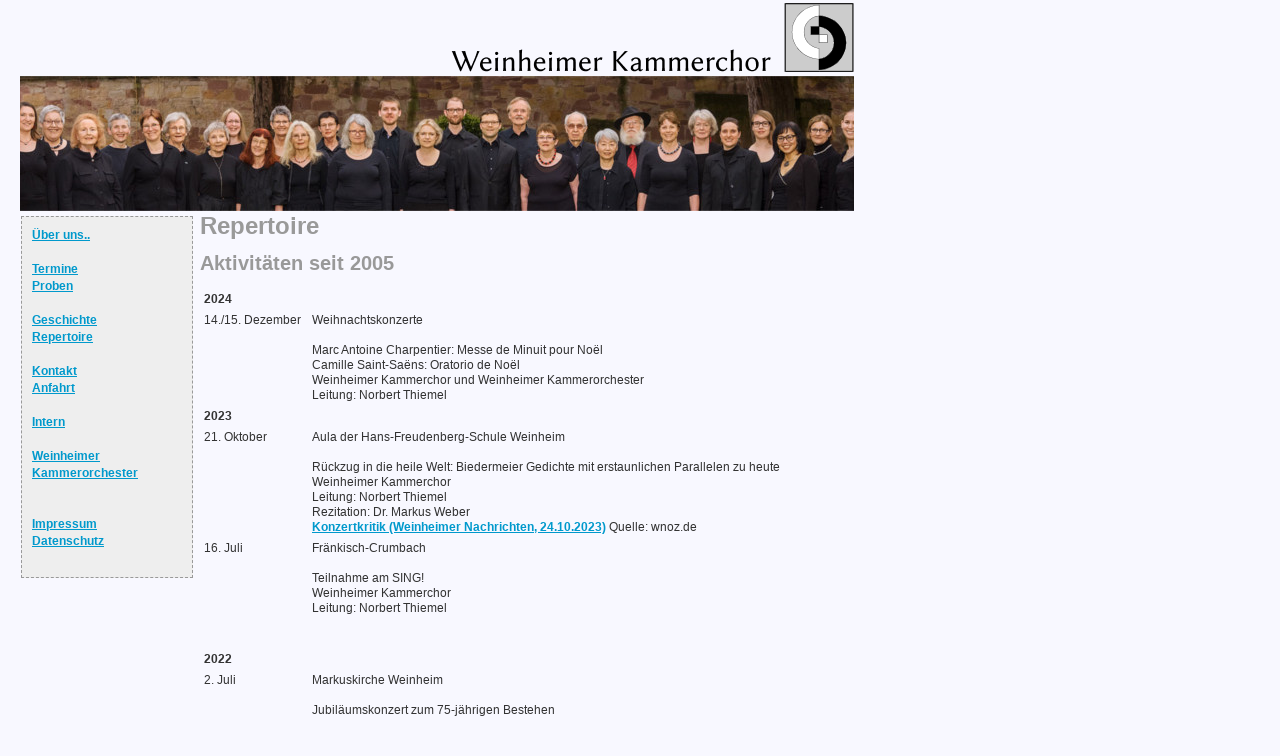

--- FILE ---
content_type: text/html; charset=UTF-8
request_url: https://www.weinheimer-kammerchor.de/chor/Repertoire.html
body_size: 6689
content:
<!DOCTYPE HTML PUBLIC "-//W3C//DTD HTML 4.01 Transitional//EN" "http://www.w3.org/TR/html4/loose.dtd">
<html>

<head>
    <meta charset="UTF-8">
    <title>Repertoire des Weinheimer Kammerchors</title>
    <style type="text/css">
        @import "layout.css";
    </style>
    <meta name="keywords" content="Reportoire, Weinheimer Kammerchor, Fritz Oberst">
    <meta http-equiv="Content-type" content="text/html;charset=ISO-8859-1">

</head>

<body>
     <div id="Header">
	 <div style="text-align:right;"><img src="/chor/Logo-Chor_web.png" alt="Logo des Weinheimer Kammerchors" /></div>
	 <div id="HeadImage">
	 <table cellspacing="0" border="0" style="width:100%">
	 <tr>
	 <td height="135"
		style="background-image:url(/chor.jpg);background-repeat:no-repeat;background-position:center;vertical-align:bottom;">
	 <marquee id="Lauftext" scrollamount="2" scrolldelay="5">
		<a href="Konzerte.html">
		<!-- AB HIER DEN TEXT F�R DIE LAUFSCHRIFT -->
    		<!--Tango trifft Walzer - Samstag, 29. Juni 2019, 19:30 Uhr in der Ev. Stadtkirche Weinheim-->
		<!-- ENDE DER LAUFSCHRIFT -->
	 </a>
	 </marquee>
	 </td>
	 </tr>
	 </table>
	 </div>
 </div>
    <div id="Content">
        <h1>Repertoire</h1>

        <h2>Aktivit&auml;ten seit 2005</h2>

        <table style="text-align: left;" border="0" cellpadding="2" cellspacing="2">
            <tbody>

                <tr>
                    <td style="width: 97px;"><b>2024</b></td>
                    <td style="width: 463px;">&nbsp;</td>
                </tr>
				<tr>
					<td>14./15. Dezember</td>
					<td>Weihnachtskonzerte<br>
					<br>Marc Antoine Charpentier: Messe de Minuit pour Noël
					<br>Camille Saint-Saëns: Oratorio de Noël
					<br>Weinheimer Kammerchor und Weinheimer Kammerorchester
					<br>Leitung: Norbert Thiemel
					</td>
					
				</tr>

                <tr>
                    <td style="width: 97px;"><b>2023</b></td>
                    <td style="width: 463px;">&nbsp;</td>
                </tr>

                <tr>
                    <td>21. Oktober<br></td>
                    <td>Aula der Hans-Freudenberg-Schule Weinheim<br><br>
                        Rückzug in die heile Welt: Biedermeier Gedichte mit erstaunlichen Parallelen zu heute<br>
                        Weinheimer Kammerchor<br>
                        Leitung: Norbert Thiemel<br>
                        Rezitation: Dr. Markus Weber<br>
						<a href="Konzertkritiken/Konzertkritik_WN_24.10.23.pdf" target="poster"><u>Konzertkritik
                                (Weinheimer Nachrichten, 24.10.2023)</u></a> Quelle: wnoz.de<br>
                    </td>
                </tr>

                <tr>
                    <td>16. Juli<br></td>
                    <td>Fränkisch-Crumbach<br><br>
                        Teilnahme am SING!<br>
                        Weinheimer Kammerchor<br>
                        Leitung: Norbert Thiemel<br>
                        <br><br>
                    </td>
                </tr>

                <tr>
                    <td style="width: 97px;"><b>2022</b></td>
                    <td style="width: 463px;">&nbsp;</td>
                </tr>

                <tr>
                    <td>2. Juli<br></td>
                    <td>Markuskirche Weinheim<br><br>
                        Jubiläumskonzert zum 75-jährigen Bestehen<br>
                        Ola Gjeilo, <em>Dreamweaver</em>;
                        Henry Purcell, <em>Comme, ye sons of art</em>;
                        Antonio Vivaldi, <em>Gloria D-Dur</em><br>
                        Weinheimer Kammerchor<br>
                        Leitung: Norbert Thiemel<br>
                        unter Mitwirkung des Weinheimer Kammerochesters<br>
                        Leitung: Teresa Freund<br>
                        sowie Julia Stratiros (Sopran), Annette Wieland (Mezzosopran) <br>
                        
                        <a href="Konzertkritiken/RNZ_5_Juli_2022.pdf" target="poster"><u>Konzertkritik (Rhein-Neckar
                                Zeitung, 05.07.2022)</u></a>
                    </td>
                </tr>


                <tr>
                    <td style="width: 97px;"><b>2019</b></td>
                    <td style="width: 463px;">&nbsp;</td>
                </tr>

                <tr>
                    <td>29. Juni<br></td>
                    <td>Evang. Stadtkirche Weinheim<br><br>
                        Tango trifft Walzer<br>
                        Weinheimer Kammerchor<br>
                        Leitung: Norbert Thiemel<br>
                        unter Mitwirkung des Weinheimer Kammerochesters<br>
                        Leitung: Teresa Freund<br>
                        sowie Anja Gohl (Sopran), Norbert Kotzan (Bandoneon) <br>
                        und Ursula Boller-Schmidt, Marina Rivkina (Piano)<br>
                        <a href="Konzertkritiken/Weinheimer_Nachrichten_2_Juli_2019.pdf"
                            target="poster"><u>Konzertkritik (Weinheimer Nachrichten, 02.07.2019)</u></a> Quelle:
                        wnoz.de<!--<a href="http://www.wnoz.de">wnoz.de</a>--><br>
                        <a href="Konzertkritiken/Weinheimer_Woche_3_Juli_2019.pdf" target="poster"><u>Konzertkritik
                                (Weinheimer Woche, 03.07.2019)</u></a>
                    </td>
                </tr>


                <tr>
                    <td style="width: 97px;"><b>2018</b></td>
                    <td style="width: 463px;">&nbsp;</td>
                </tr>

                <tr>
                    <td>14. Juli<br></td>
                    <td>Gemeindesaal St. Marien Weinheim<br><br>
                        Europa Cantat<br>
                        Eine musikalische Reise von der Renaissance bis in die Moderne<br>
                        Weinheimer Kammerchor<br>
                        Leitung: Norbert Thiemel<br>
                        unter Mitwirkung des Weinheimer Kammerochesters<br>
                        Leitung: Teresa Freund<br>
                        <a href="Konzertkritiken/Konzertkritik (Weinheimer Nachrichten, 16.07.2018).pdf"
                            target="poster"><u>Konzertkritik (Weinheimer Nachrichten, 16.07.2018)</u></a> Quelle:
                        wnoz.de<!--<a href="http://www.wnoz.de">wnoz.de</a>--><br>
                        <a href="Konzertkritiken/Konzertkritik (Weinheimer Woche, 18.07.2018).pdf"
                            target="poster"><u>Konzertkritik (Weinheimer Woche, 18.07.2018)</u></a>
                    </td>
                </tr>

                <tr>
                    <td style="width: 97px;"><b>2017</b></td>
                    <td style="width: 463px;">&nbsp;</td>
                </tr>

                <tr>
                    <td>9. Dezember<br></td>
                    <td>Evang. Stadtkirche Weinheim<br><br>
                        In dulci jubilo<br>
                        Chor- und Instrumentalmusik zur Vorweihnachtszeit<br>
                        Weinheimer Kammerchor und Gabrieli-Ensemble<br>
                        Leitung: Norbert Thiemel<br>
                        <a href="Konzertkritiken/Konzertkritik, WN_11.12.17.pdf" target="poster"><u>Konzertkritik
                                (Weinheimer Nachrichten, 11.12.2017)</u></a><br>
                        <a href="Konzertkritiken/Konzertkritik, Weinheimer Woche_13.12.17.pdf"
                            target="poster"><u>Konzertkritik (Weinheimer Woche, 13.12.2017)</u></a>
                    </td>
                </tr>
                <tr>
                    <td>20. Mai<br></td>
                    <td>Evang. Stadtkirche Weinheim<br><br>
                        Jubiläumskonzert: 70 Jahre Weinheimer Kammerchor.<br>
                        Chormusik aus sechs Jahrhunderten.<br>
                        Chor- und Orchesterkonzert mit Werken <br>
                        u.a. von John Dowland, Heinrich Schütz, Fritz Oberst, Norbert Thiemel und Johannes Voit
                        (Uraufführungen).<br>
                        <a href="Konzertkritiken/WN, 23.05.17.PDF" target="poster"><u>Konzertkritik (Weinheimer
                                Nachrichten, 23.05.2017)</u></a><br>
                        <a href="Konzertkritiken/Weinheimer Woche, 24.05.17.pdf" target="poster"><u>Konzertkritik
                                (Weinheimer Woche, 24.05.2017)</u></a><br>
                        <a href="Konzertkritiken/RNZ, 26.5.17.pdf" target="poster"><u>Konzertkritik (RNZ,
                                26.05.2017)</u></a>
                    </td>
                </tr>
                <tr>
                    <td style="width: 97px;"><b>2016</b></td>
                    <td style="width: 463px;">&nbsp;</td>
                </tr>

                <tr>
                    <td>12. / 19. November<br></td>
                    <td>
                        Evang. Gemeindezentrum L&uuml;tzelsachsen / Evang. Stadtkirche Weinheim
                        <br>
                        <br>Mitwirkung beim Konzert des Pop- und Jazzchors Weinheim
                        <!--<br><a href="Konzertkritiken/Schuetz_trifft_Brahms_2015.pdf" target="poster"><u>Konzertkritik (Weinheimer Nachrichten vom 26. Mai 2015)</u></a>-->

                    </td>
                </tr>


                <tr>
                    <td>11. / 12. Juni <br></td>
                    <td>
                        Evangelische Kirche Nu&szlig;loch / Laurentiuskirche Weinheim
                        <br>
                        <br>Morten Lauridsen, Lux Aeterna
                        <br>Franz Schubert, Messe G-Dur
                        <br>Joseph Haydn, Oboenkonzert
                        <br>
                        <br>Mitwirkende:
                        <br>Weinheimer Kammerchor (Leitung: Norbert Thiemel)
                        <br>Weinheimer Kammerorchester (Leitung: Teresa Freund)
                        <br>Evang. Kirchenchor Nussloch (Leitung: Christoph Mahla)
                        <br>Benjamin Mahla, Oboe
                        <br><a href="Konzertkritiken/Lauridsen, Schubert_2016_WN14.6.16.pdf"
                            target="poster"><u>Konzertkritik (Weinheimer Nachrichten vom 14. Juni 2016)</u></a>

                    </td>
                </tr>


                <tr>




                    <td style="width: 97px;"><b>2015</b></td>
                    <td style="width: 463px;">&nbsp;</td>
                </tr>


                <tr>
                    <td>23. Mai<br></td>
                    <td>
                        Evang. Kirche L&uuml;tzelsachsen
                        <br>A Capella Konzert mit Werken von Heinrich Sch&uuml;tz (Cantiones Sacrae (Auswahl)) und
                        Johannes Brahms (Lieder und Romanzen, 5 Ges&auml;nge)
                        <br>Orgel: Harald Fath
                        <br><a href="Konzertkritiken/Schuetz_trifft_Brahms_2015.pdf" target="poster"><u>Konzertkritik
                                (Weinheimer Nachrichten vom 26. Mai 2015)</u></a>

                    </td>
                </tr>





                <td style="width: 97px;"><b>2014</b></td>
                <td style="width: 463px;">&nbsp;</td>
                </tr>


                <tr>
                    <td>12. Juli<br></td>
                    <td>
                        Evang. Kirche L&uuml;tzelsachsen
                        <br>A Capella-Konzert mit Werken fr&uuml;hbarocker Komponisten
                        <br>Orgel: Harald Fath
                        <br><a href="Konzertkritiken/Konzertkritik_Abschiedskonzert_Juliane.pdf"
                            target="poster"><u>Konzertkritik (Weinheimer Nachrichten vom 15. Juli 2014)</u></a>

                    </td>
                </tr>







                <td style="width: 97px;"><b>2013</b></td>
                <td style="width: 463px;">&nbsp;</td>
                </tr>


                <tr>
                    <td>1.-8. September<br></td>
                    <td>
                        Teilnahme an "Alpe Adria Cantat" in Lignano
                    </td>
                </tr>


                <tr>
                    <td>13./14. Juli <br></td>
                    <td>
                        Altes Rathaus Weinheim / Evang. Gemeindesaal L&uuml;tzelsachsen
                        <br>"Die Luft ist blau". Der Sommer in Lied und Gedicht, Rezitation:
                        <br>Dr. Markus Weber
                        <br><a href="Konzertkritiken/Konzertkritik_Sommerkonzert.pdf" target="poster"><u>Konzertkritik
                                (Weinheimer Nachrichten vom 16. Juli 2013)</u></a>
                    </td>
                </tr>

                <tr>
                    <td>29. Juni <br></td>
                    <td>
                        Markuskirche Weinheim
                        <br>Mitwirkung beim Jubil&auml;umskonzert "50 Jahre Weinheimer Kammerorchester"
                        <br>Pavane (Gabriel Faur&eacute;)
                    </td>
                </tr>



                <td style="width: 97px;"><b>2012</b></td>
                <td style="width: 463px;">&nbsp;</td>
                </tr>
                <tr>
                    <td>13. Oktober <br></td>
                    <td>
                        Laurentiuskirche Weinheim
                        <br>Te Deum (Marc-Antoine Charpentier), Litaniae de Providentia Divina (Grzegorz Gerwazy
                        Gorczycki), Fratres (Arvo P&auml;rt), Vesperae solennes de Confessore (Wolfgang Amadeus Mozart),
                        zusammen mit dem Weinheimer Kammerorchester
                        <br> Jasmin Maria H&ouml;rner (S), Hanna Mahla (S), Marianne Freiburg (A), Christoph Mahla (T),
                        Thomas Herberich (B)
                        <br><a href="Konzertkritiken/Konzert_Oktober_2012.pdf" target="poster"><u>Konzertkritik
                                (Weinheimer Nachrichten vom 16. Oktober 2012)</u></a>
                    </td>
                <tr>
                    <td> Juli/August<br></td>
                    <td>Teilnahme an "Europa Cantat XVIII" in Turin vom 27. Juli - 5. August </td>
                <tr>
                    <td><b>2011</b></td>
                    <td>&nbsp;</td>
                </tr>
                <tr>
                    <td>15./22./23. Oktober<br></td>
                    <td>
                        Evang. Gemeindehaus Nu/szlig;loch/Altes Rathaus Weinheim/Gasthaus zum Schwarzen Ochsen, Sulzbach
                        <br>"&Auml;gyd bl&auml;st in des Herbstes Horn" Der Herbst in Lied und Gedicht, Rezitation: Dr.
                        Markus Weber
                        <br><a href="Konzertkritiken/Herbstkonzert.pdf" target="poster"><u>Konzertkritik (Weinheimer
                                Nachrichten vom 25. Oktober 2011)</u></a>
                    </td>


                <tr>
                    <td>9. Juli<br></td>
                    <td>
                        Kippenhansche Scheuer, Ritschweier
                        "Konzert in der Scheuer" Ein Sommerabend mit Liedern und Wein
                        <br><a href="Konzertkritiken/Zeitungsartikel_Scheuerkonzert.pdf"
                            target="poster"><u>Konzertkritik (Weinheimer Nachrichten vom 12. Juli 2011)</u></a>
                    </td>
                <tr>
                    <td><b>2010</b></td>
                    <td>&nbsp;</td>
                </tr>
                <tr>
                    <td>4. Dezember<br></td>
                    <td>Laurentiuskirche Weinheim
                        <br>"Der Messias" (Georg Friedrich H&auml;ndel, 1685-1759), zusammen mit dem Weinheimer
                        Kammerorchester
                        <br> Eva-Maria Haas (S), Marianne Freiburg (A), Christoph Mahla (T), Thomas Herberich (B)
                        <br> <a href="Konzertkritiken/Messias.pdf" target="poster"><u>Konzertkritik (Weinheimer
                                Nachrichten vom 6. Dezember 2010)</u></a>
                    </td>
                <tr>
                    <td>15.-22. August<br></td>
                    <td>Teilnahme an der internationalen Singwoche "P&eacute;cs Cantat 2010"
                        <br><a href="Konzertkritiken/Pecs.pdf" target="poster"><u>Zeitungsartikel</u></a>
                    </td>
                </tr>
                <tr>
                    <td>10. Juli<br></td>
                    <td>Eichelberger Hof, Gorxheimertal
                        <br>Konzert "Lieder am Bach"
                    </td>
                </tr>

                <tr>
                    <td>30. / 31. Januar<br></td>
                    <td>Altes Rathaus Weinheim / Ehemalige Synagoge Hemsbach,
                        "Nach gr&uuml;ner Farb mein Herz verlangt" Der Winter in Lied und Gedicht, Rezitation: Dr.
                        Markus Weber<br>&nbsp;<br><a href="Plakate/Winter_2010_Plakat.pdf"
                            target="poster"><u>Konzertplakat</u></a><br><a
                            href="Konzertkritiken/Zeitungsartikel_Winterkonzert.jpg" target="poster"><u>Konzertkritik
                                (Weinheimer Nachrichten vom 2. Februar 2010)</u></a>
                    </td>
                </tr>

                <tr>
                    <td><b>2009</b></td>
                    <td>&nbsp;</td>
                </tr>
                <tr>
                    <td>25. Juli<br></td>
                    <td>Schlosspark Weinheim,
                        "Die Sch&ouml;pfung" (Joseph Haydn, 1732 - 1809),
                        zusammen mit der Evangelischen Singgemeinde Weinheim, dem Weinheimer Kammerchor,
                        dem Kantatenorchester Heidelberg, Gesamtleitung: Martin Lehr
                    </td>
                </tr>
                <tr>
                    <td>16. / 17. Mai<br></td>
                    <td>Laurentiuskirche Weinheim / Bartholom&auml;uskirche M&ouml;rlenbach,
                        "Marienvesper"(Claudio Monteverdi, 1567 - 1643)</td>
                </tr>
                <tr>
                    <td><b>2008</b></td>
                    <td>&nbsp;</td>
                </tr>
                <tr>
                    <td>15. / 22. November<br></td>
                    <td>Ev. Kirche Nu&szlig;loch / Ev. Stadtkirche Weinheim, Konzert zum Totensonntag<br>&nbsp;<br><a
                            href="Plakate/Totensonntag_2008_Plakat final.pdf" target="new"><u>Konzertplakat</u></a>
                    </td>
                </tr>

                <tr>
                    <td>19. / 20. April<br></td>

                    <td>Altes Rathaus Weinheim / Alte Synagoge Leutershausen, <br>
                        "Nun will der Lenz uns gr&uuml;&szlig;en"<br>Lieder und Gedichte zum Fr&uuml;hling, Rezitation:
                        Dr. Markus Weber</td>
                </tr>
                <tr>
                    <td><b>2007</b></td>
                    <td>&nbsp;</td>
                </tr>

                <tr>
                    <td>24. Dezember<br></td>
                    <td>Markuskirche Weinheim, "Musik zur Heiligen
                        Nacht"</td>
                </tr>

                <tr>
                    <td>21. Juli<br>
                        <br>
                        <br>
                        <br>
                        <br>
                        <br>
                    </td>

                    <td>Peterskirche
                        Weinheim, Jubil&auml;umskonnzert - 60 Jahre
                        Kammerchor<br>
                        "Wenn der Herr die Gefangnen zu Zion"
                        (M. Weckmann)<br>
                        "Pr&auml;ludium un Fuge d-moll" (F. Mendelssohn
                        Bartholdy)<br>
                        "Sicut cerva quae per valles" (G.F. de
                        Majo)<br>
                        "Dixit Dominus" (G.F. H&auml;ndel)<br>
                        Eva-Maria Haas (S), Anja Gohl (S), Marianne
                        Freiburg (A),<br>
                        Christoph Mahla (T), Martin Lehr (B), Simon
                        Langenbach (Orgel)</td>
                </tr>
                <tr>
                    <td>
                        <b>2006</b>
                    </td>
                    <td>&nbsp;</td>
                </tr>

                <tr>
                    <td>22. Juli<br>
                        <br> 01. Dezember<br>
                        <br>24. Dezember<br>
                    </td>
                    <td>Peterskirche
                        Weinheim, spanische und s&uuml;damerikanische
                        Werke, u.a. "Misa Criolla"
                        (Ariel Ramirez) und "Salamanca" (Joaquin
                        Rodrigo).<br> Stadtkirche
                        Weinheim, Weihnachtliches
                        Konzert,<br>
                        mit Lesungen von Dr. Markus Weber<br>
                        Markuskirche Weinheim: "Musik zur Heiligen
                        Nacht"</td>
                </tr>

                <tr>
                    <td> <b>2005</b></td>
                    <td>&nbsp;</td>
                </tr>

                <tr>
                    <td>23. April<br>
                        05. Juni<br>
                        25. Juni<br>
                        <br>
                        <br>
                        17.Juli<br>
                        <br>
                        20. November<br>
                        <br>
                        24. Dezember<br>
                    </td>

                    <td>Titel
                        "Meisterchor" des Badischen
                        S&auml;ngerbundes<br>
                        TV-Aufnahme&nbsp;SWR3 Sonntagstour: "Ein
                        J&auml;ger aus Kurpfalz"<br>
                        Konzert zum Stadtjubil&auml;um "1250 Jahre
                        Weinheim" in der "Alten Druckerei" Weinheim,
                        mit Heinz Keller; "Uns ist in alten
                        M&auml;ren..", musikalisch-literarischer
                        Streifzug durch Weinheim.<br>
                        Geburtstagsst&auml;ndchen zum 90. Geburtstag
                        von Fritz Oberst, mit eigenen Kompositionen des
                        Chorgr&uuml;nders.<br>
                        Evangelische Stadtkirche Weinheim, "Ein
                        Totentanz" von H. Distler; Lesung: Dr. Markus
                        Weber<br>
                        Markuskirche Weinheim: "Musik zur Heiligen
                        Nacht"</td>
                </tr>
            </tbody>
        </table>
        <!--
<h2>Video</h2>
<p class="Bildunterschrift">
<iframe width="420" height="315" src="http://www.youtube.com/embed/ZeP1o2jF9iw?rel=0" frameborder="0"></iframe>
<br /> Singen kann doch jeder? Seminarprojekt von Eva Westphahl und Lisa Welters, Universität Mannheim.</p>
-->
        <h2>H&ouml;rbeispiele</h2>
        <p class="Bildunterschrift">
            <audio controls="controls">
                <source src="Hoerbeispiele/oyseaux.ogg" />
                <source src="Hoerbeispiele/oyseaux.mp3" type="audio/mpeg" />
                <object type="application/x-shockwave-flash" data="Hoerbeispiele/emff_silk.swf" width="110" height="34">
                    <param name="movie" value="Hoerbeispiele/emff_silk.swf">
                    <param name="FlashVars" value="src=Hoerbeispiele/oyseaux.mp3">
                </object>
            </audio>
            <br />Cl&eacute;ment Janequin (ca.1485-1558): Chant des Oyseaux (7:11)
            <br />
            <br />
            <audio controls="controls">
                <source src="Hoerbeispiele/Hallelujah.ogg" />
                <source src="Hoerbeispiele/Hallelujah.mp3" />
                <object type="application/x-shockwave-flash" data="Hoerbeispiele/emff_silk.swf" width="110" height="34">
                    <param name="movie" value="Hoerbeispiele/emff_silk.swf">
                    <param name="FlashVars" value="src=Hoerbeispiele/Hallelujah.mp3">
                </object>
            </audio>
            <br />Georg Friedrich H&auml;ndel (1685-1759): Messias: Hallelujah (4:06)
            <br />
            <br />
            <audio controls="controls">
                <source src="Hoerbeispiele/EntlaubetistderWalde.ogg" />
                <source src="Hoerbeispiele/EntlaubetistderWalde.mp3" />
                <object type="application/x-shockwave-flash" data="Hoerbeispiele/emff_silk.swf" width="110" height="34">
                    <param name="movie" value="Hoerbeispiele/emff_silk.swf">
                    <param name="FlashVars" value="src=Hoerbeispiele/EntlaubetistderWalde.mp3">
                </object>
            </audio>
            <br />Ludwig Senfl (ca. 1486-1543): Entlaubet ist der Walde (2:51)
            <br />
            <br />
            <audio controls="controls">
                <source src="Hoerbeispiele/EsisteinSchneegefallen.ogg" />
                <source src="Hoerbeispiele/EsisteinSchneegefallen.mp3" />
                <object type="application/x-shockwave-flash" data="Hoerbeispiele/emff_silk.swf" width="110" height="34">
                    <param name="movie" value="Hoerbeispiele/emff_silk.swf">
                    <param name="FlashVars" value="src=Hoerbeispiele/EsisteinSchneegefallen.mp3">
                </object>
            </audio>
            <br />Robert Franz (1815-1892): Es ist ein Schnee gefallen (1:41)
            <br />
            <br />
            <audio controls="controls">
                <source src="Hoerbeispiele/Lauda.ogg" />
                <source src="Hoerbeispiele/Lauda.mp3" />
                <object type="application/x-shockwave-flash" data="Hoerbeispiele/emff_silk.swf" width="110" height="34">
                    <param name="movie" value="Hoerbeispiele/emff_silk.swf">
                    <param name="FlashVars" value="src=Hoerbeispiele/Lauda.mp3">
                </object>
            </audio>
            <br />Claudio Monteverdi (1567-1643): Marienvesper: Psalmus 147 Lauda Jerusalem, Dominum (5:05)
            <br />
            <br />
            <audio controls="controls">
                <source src="Hoerbeispiele/Mailied.ogg" />
                <source src="Hoerbeispiele/Mailied.mp3" />
                <object type="application/x-shockwave-flash" data="Hoerbeispiele/emff_silk.swf" width="110" height="34">
                    <param name="movie" value="Hoerbeispiele/emff_silk.swf">
                    <param name="FlashVars" value="src=Hoerbeispiele/Mailied.mp3">
                </object>
            </audio>
            <br />Felix Mendelssohn, (1809-1847): Mailied (3:07)
            <br />
            <br />
            <audio controls="controls">
                <source src="Hoerbeispiele/Ridelaprimavera.ogg" />
                <source src="Hoerbeispiele/Ridelaprimavera.mp3" />
                <object type="application/x-shockwave-flash" data="Hoerbeispiele/emff_silk.swf" width="110" height="34">
                    <param name="movie" value="Hoerbeispiele/emff_silk.swf">
                    <param name="FlashVars" value="src=Hoerbeispiele/Ridelaprimavera.mp3">
                </object>
            </audio>
            <br />Heinrich Sch&uuml;tz (1585-1672): Ride la primavera (3:12)
            <br />
            <br />
            <audio controls="controls">
                <source src="Hoerbeispiele/Lacrimosa.ogg" />
                <source src="Hoerbeispiele/Lacrimosa.mp3" />
                <object type="application/x-shockwave-flash" data="Hoerbeispiele/emff_silk.swf" width="110" height="34">
                    <param name="movie" value="Hoerbeispiele/emff_silk.swf">
                    <param name="FlashVars" value="src=Hoerbeispiele/Lacrimosa.mp3">
                </object>
            </audio>
            <br />Wolfgang Amadeus Mozart (1756-1791): Requiem:Lacrimosa (3:34)
        </p>

    </div>
    <div id="Menu">
	<a href="/chor/UeberUns.html"  >&#220;ber uns..</a><br />
	<br />
	<a href="/chor/Konzerte.html">Termine</a><br />
	<a href="/chor/Proben.html">Proben</a><br />
	<br />
	<!-- <a href="/chor/bilder/index.php">Bilder</a><br /> -->
	<a href="/chor/Geschichte.html">Geschichte</a><br />
	<a href="/chor/Repertoire.html">Repertoire</a><br />
	<br />
	<a href="/chor/Kontakt.html">Kontakt</a><br />
	<a href="/chor/Anfahrt.html">Anfahrt</a><br />
	<br />
	<a target="_top" href="/intern/index.html" >Intern</a><br />
	<br />
	<a target="_top" href="http://www.weinheimer-kammerorchester.de">Weinheimer Kammerorchester</a><br />	
	<br />
	<br />	<a href="/chor/Impressum.html">Impressum<br > Datenschutz</a><br />
	<br />
</div>
</body>

</html>


--- FILE ---
content_type: text/css
request_url: https://www.weinheimer-kammerchor.de/chor/layout.css
body_size: 2378
content:
body {
	margin:0px;
	padding:0px;
	font-size:12px;
	line-height:15px;
	font-family:verdana, arial, helvetica, sans-serif;
	color:#333;
	background-color:#F8F8FF;
	}
h1 {
	margin:0px 0px 15px 0px;
	padding:0px;
	font-size:24px;
	line-height:24px;
	font-weight:900;
	color:#999;
	}
h2 {
	margin:12px 0px 15px 0px;
	padding:0px;
	font-size:20px;
	line-height:20px;
	font-weight:900;
	color:#999;
	}
	
.bridgehead {
	margin:12px 0px 15px 0px;
	line-height:15px;
	padding:0px;
	font-size:14px;
	font-weight:900;
	}
	
p {
	font:12px/15px verdana, arial, helvetica, sans-serif;
	margin:0px 0px 16px 0px;
	padding:0px;
  }

dl {
	font:12px/15px verdana, arial, helvetica, sans-serif;
	margin:0px 0px 16px 0px;
	padding:0px;
}  

dt {
	margin:17px 0px 2px 0px;
	font-weight:bold;
}

td {
	vertical-align:top;
}	

  
#Content>p {margin:0px; text-align:justify;}

#Content>p+p {margin-top:13px;}

#Content>table {font: 12px/15px verdana, arial, helvetica, sans-serif;color:#333;}

a {
	color:#09c;
	font-size:12px; 
	/*text-decoration:none; */
	font-weight:600;
	font-family:verdana, arial, helvetica, sans-serif;
	}
a:link {color:#09c;}
a:visited {color:#07a;}
a:hover {background-color:#eee;}


#Header {
	margin:0px 0px 0px 0px;
	padding:0px 16px 0px 20px;
}

#navigation {
	margin:0px 0px 20px 0px;
}

#Lauftext a:hover {
	background-color:transparent;
}

#Lauftext a:visited {
	color:#eee;
}

#Lauftext a:link {
	color:#eee;
}

#facebook a:link {
	color:#eee;
	background-color:transparent;
}

#facebook a:visited {
	color:#eee;
}


#Lauftext {
	font:19px/21px verdana, arial, helvetica, sans-serif;
	font-weight:bold;
	color:white;
	margin-bottom:5px;
	background-color:transparent;
}

#Content>p.Bildunterschrift {
	background-color:#eef;
	text-align:center;
	border: 1px;
	font-weight:bold;
	margin-bottom:10px;
	margin-top:10px;
	padding-top:20px;
	padding-bottom:5px;
}

#Content {
	margin:2px 20px 50px 200px;
	padding:0px;
	max-width:670px;
}

#Menu {
	position:absolute;
	top:216px;
	left:21px;
	width:172px;
	padding:10px; 
	background-color:#eee;
	border:1px dashed #999;
	line-height:17px;
/* Again, the ugly brilliant hack. */
	voice-family: "\"}\"";
	voice-family:inherit;
	width:150px;
	}
/* Again, "be nice to Opera 5". */
body>#Menu {width:150px;}

@media screen {
body {
	max-width:870px;
	}
#Lauftext {
	background-color:transparent;
	}
}

@media print {
#Menu {
	display:none;
	}
#Content {
	margin:2cm 2cm 2cm 2cm;
	}
#HeadImage {
	display:none;
	}
}